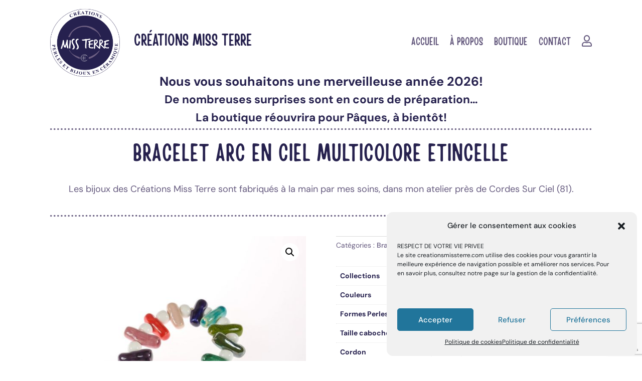

--- FILE ---
content_type: text/html; charset=utf-8
request_url: https://www.google.com/recaptcha/api2/anchor?ar=1&k=6Lc5pH8cAAAAACylMjBjDGSxWAe-H4f9DcNTk8Xb&co=aHR0cHM6Ly9jcmVhdGlvbnNtaXNzdGVycmUuY29tOjQ0Mw..&hl=en&v=PoyoqOPhxBO7pBk68S4YbpHZ&size=invisible&anchor-ms=20000&execute-ms=30000&cb=ydxwgfidki3v
body_size: 48852
content:
<!DOCTYPE HTML><html dir="ltr" lang="en"><head><meta http-equiv="Content-Type" content="text/html; charset=UTF-8">
<meta http-equiv="X-UA-Compatible" content="IE=edge">
<title>reCAPTCHA</title>
<style type="text/css">
/* cyrillic-ext */
@font-face {
  font-family: 'Roboto';
  font-style: normal;
  font-weight: 400;
  font-stretch: 100%;
  src: url(//fonts.gstatic.com/s/roboto/v48/KFO7CnqEu92Fr1ME7kSn66aGLdTylUAMa3GUBHMdazTgWw.woff2) format('woff2');
  unicode-range: U+0460-052F, U+1C80-1C8A, U+20B4, U+2DE0-2DFF, U+A640-A69F, U+FE2E-FE2F;
}
/* cyrillic */
@font-face {
  font-family: 'Roboto';
  font-style: normal;
  font-weight: 400;
  font-stretch: 100%;
  src: url(//fonts.gstatic.com/s/roboto/v48/KFO7CnqEu92Fr1ME7kSn66aGLdTylUAMa3iUBHMdazTgWw.woff2) format('woff2');
  unicode-range: U+0301, U+0400-045F, U+0490-0491, U+04B0-04B1, U+2116;
}
/* greek-ext */
@font-face {
  font-family: 'Roboto';
  font-style: normal;
  font-weight: 400;
  font-stretch: 100%;
  src: url(//fonts.gstatic.com/s/roboto/v48/KFO7CnqEu92Fr1ME7kSn66aGLdTylUAMa3CUBHMdazTgWw.woff2) format('woff2');
  unicode-range: U+1F00-1FFF;
}
/* greek */
@font-face {
  font-family: 'Roboto';
  font-style: normal;
  font-weight: 400;
  font-stretch: 100%;
  src: url(//fonts.gstatic.com/s/roboto/v48/KFO7CnqEu92Fr1ME7kSn66aGLdTylUAMa3-UBHMdazTgWw.woff2) format('woff2');
  unicode-range: U+0370-0377, U+037A-037F, U+0384-038A, U+038C, U+038E-03A1, U+03A3-03FF;
}
/* math */
@font-face {
  font-family: 'Roboto';
  font-style: normal;
  font-weight: 400;
  font-stretch: 100%;
  src: url(//fonts.gstatic.com/s/roboto/v48/KFO7CnqEu92Fr1ME7kSn66aGLdTylUAMawCUBHMdazTgWw.woff2) format('woff2');
  unicode-range: U+0302-0303, U+0305, U+0307-0308, U+0310, U+0312, U+0315, U+031A, U+0326-0327, U+032C, U+032F-0330, U+0332-0333, U+0338, U+033A, U+0346, U+034D, U+0391-03A1, U+03A3-03A9, U+03B1-03C9, U+03D1, U+03D5-03D6, U+03F0-03F1, U+03F4-03F5, U+2016-2017, U+2034-2038, U+203C, U+2040, U+2043, U+2047, U+2050, U+2057, U+205F, U+2070-2071, U+2074-208E, U+2090-209C, U+20D0-20DC, U+20E1, U+20E5-20EF, U+2100-2112, U+2114-2115, U+2117-2121, U+2123-214F, U+2190, U+2192, U+2194-21AE, U+21B0-21E5, U+21F1-21F2, U+21F4-2211, U+2213-2214, U+2216-22FF, U+2308-230B, U+2310, U+2319, U+231C-2321, U+2336-237A, U+237C, U+2395, U+239B-23B7, U+23D0, U+23DC-23E1, U+2474-2475, U+25AF, U+25B3, U+25B7, U+25BD, U+25C1, U+25CA, U+25CC, U+25FB, U+266D-266F, U+27C0-27FF, U+2900-2AFF, U+2B0E-2B11, U+2B30-2B4C, U+2BFE, U+3030, U+FF5B, U+FF5D, U+1D400-1D7FF, U+1EE00-1EEFF;
}
/* symbols */
@font-face {
  font-family: 'Roboto';
  font-style: normal;
  font-weight: 400;
  font-stretch: 100%;
  src: url(//fonts.gstatic.com/s/roboto/v48/KFO7CnqEu92Fr1ME7kSn66aGLdTylUAMaxKUBHMdazTgWw.woff2) format('woff2');
  unicode-range: U+0001-000C, U+000E-001F, U+007F-009F, U+20DD-20E0, U+20E2-20E4, U+2150-218F, U+2190, U+2192, U+2194-2199, U+21AF, U+21E6-21F0, U+21F3, U+2218-2219, U+2299, U+22C4-22C6, U+2300-243F, U+2440-244A, U+2460-24FF, U+25A0-27BF, U+2800-28FF, U+2921-2922, U+2981, U+29BF, U+29EB, U+2B00-2BFF, U+4DC0-4DFF, U+FFF9-FFFB, U+10140-1018E, U+10190-1019C, U+101A0, U+101D0-101FD, U+102E0-102FB, U+10E60-10E7E, U+1D2C0-1D2D3, U+1D2E0-1D37F, U+1F000-1F0FF, U+1F100-1F1AD, U+1F1E6-1F1FF, U+1F30D-1F30F, U+1F315, U+1F31C, U+1F31E, U+1F320-1F32C, U+1F336, U+1F378, U+1F37D, U+1F382, U+1F393-1F39F, U+1F3A7-1F3A8, U+1F3AC-1F3AF, U+1F3C2, U+1F3C4-1F3C6, U+1F3CA-1F3CE, U+1F3D4-1F3E0, U+1F3ED, U+1F3F1-1F3F3, U+1F3F5-1F3F7, U+1F408, U+1F415, U+1F41F, U+1F426, U+1F43F, U+1F441-1F442, U+1F444, U+1F446-1F449, U+1F44C-1F44E, U+1F453, U+1F46A, U+1F47D, U+1F4A3, U+1F4B0, U+1F4B3, U+1F4B9, U+1F4BB, U+1F4BF, U+1F4C8-1F4CB, U+1F4D6, U+1F4DA, U+1F4DF, U+1F4E3-1F4E6, U+1F4EA-1F4ED, U+1F4F7, U+1F4F9-1F4FB, U+1F4FD-1F4FE, U+1F503, U+1F507-1F50B, U+1F50D, U+1F512-1F513, U+1F53E-1F54A, U+1F54F-1F5FA, U+1F610, U+1F650-1F67F, U+1F687, U+1F68D, U+1F691, U+1F694, U+1F698, U+1F6AD, U+1F6B2, U+1F6B9-1F6BA, U+1F6BC, U+1F6C6-1F6CF, U+1F6D3-1F6D7, U+1F6E0-1F6EA, U+1F6F0-1F6F3, U+1F6F7-1F6FC, U+1F700-1F7FF, U+1F800-1F80B, U+1F810-1F847, U+1F850-1F859, U+1F860-1F887, U+1F890-1F8AD, U+1F8B0-1F8BB, U+1F8C0-1F8C1, U+1F900-1F90B, U+1F93B, U+1F946, U+1F984, U+1F996, U+1F9E9, U+1FA00-1FA6F, U+1FA70-1FA7C, U+1FA80-1FA89, U+1FA8F-1FAC6, U+1FACE-1FADC, U+1FADF-1FAE9, U+1FAF0-1FAF8, U+1FB00-1FBFF;
}
/* vietnamese */
@font-face {
  font-family: 'Roboto';
  font-style: normal;
  font-weight: 400;
  font-stretch: 100%;
  src: url(//fonts.gstatic.com/s/roboto/v48/KFO7CnqEu92Fr1ME7kSn66aGLdTylUAMa3OUBHMdazTgWw.woff2) format('woff2');
  unicode-range: U+0102-0103, U+0110-0111, U+0128-0129, U+0168-0169, U+01A0-01A1, U+01AF-01B0, U+0300-0301, U+0303-0304, U+0308-0309, U+0323, U+0329, U+1EA0-1EF9, U+20AB;
}
/* latin-ext */
@font-face {
  font-family: 'Roboto';
  font-style: normal;
  font-weight: 400;
  font-stretch: 100%;
  src: url(//fonts.gstatic.com/s/roboto/v48/KFO7CnqEu92Fr1ME7kSn66aGLdTylUAMa3KUBHMdazTgWw.woff2) format('woff2');
  unicode-range: U+0100-02BA, U+02BD-02C5, U+02C7-02CC, U+02CE-02D7, U+02DD-02FF, U+0304, U+0308, U+0329, U+1D00-1DBF, U+1E00-1E9F, U+1EF2-1EFF, U+2020, U+20A0-20AB, U+20AD-20C0, U+2113, U+2C60-2C7F, U+A720-A7FF;
}
/* latin */
@font-face {
  font-family: 'Roboto';
  font-style: normal;
  font-weight: 400;
  font-stretch: 100%;
  src: url(//fonts.gstatic.com/s/roboto/v48/KFO7CnqEu92Fr1ME7kSn66aGLdTylUAMa3yUBHMdazQ.woff2) format('woff2');
  unicode-range: U+0000-00FF, U+0131, U+0152-0153, U+02BB-02BC, U+02C6, U+02DA, U+02DC, U+0304, U+0308, U+0329, U+2000-206F, U+20AC, U+2122, U+2191, U+2193, U+2212, U+2215, U+FEFF, U+FFFD;
}
/* cyrillic-ext */
@font-face {
  font-family: 'Roboto';
  font-style: normal;
  font-weight: 500;
  font-stretch: 100%;
  src: url(//fonts.gstatic.com/s/roboto/v48/KFO7CnqEu92Fr1ME7kSn66aGLdTylUAMa3GUBHMdazTgWw.woff2) format('woff2');
  unicode-range: U+0460-052F, U+1C80-1C8A, U+20B4, U+2DE0-2DFF, U+A640-A69F, U+FE2E-FE2F;
}
/* cyrillic */
@font-face {
  font-family: 'Roboto';
  font-style: normal;
  font-weight: 500;
  font-stretch: 100%;
  src: url(//fonts.gstatic.com/s/roboto/v48/KFO7CnqEu92Fr1ME7kSn66aGLdTylUAMa3iUBHMdazTgWw.woff2) format('woff2');
  unicode-range: U+0301, U+0400-045F, U+0490-0491, U+04B0-04B1, U+2116;
}
/* greek-ext */
@font-face {
  font-family: 'Roboto';
  font-style: normal;
  font-weight: 500;
  font-stretch: 100%;
  src: url(//fonts.gstatic.com/s/roboto/v48/KFO7CnqEu92Fr1ME7kSn66aGLdTylUAMa3CUBHMdazTgWw.woff2) format('woff2');
  unicode-range: U+1F00-1FFF;
}
/* greek */
@font-face {
  font-family: 'Roboto';
  font-style: normal;
  font-weight: 500;
  font-stretch: 100%;
  src: url(//fonts.gstatic.com/s/roboto/v48/KFO7CnqEu92Fr1ME7kSn66aGLdTylUAMa3-UBHMdazTgWw.woff2) format('woff2');
  unicode-range: U+0370-0377, U+037A-037F, U+0384-038A, U+038C, U+038E-03A1, U+03A3-03FF;
}
/* math */
@font-face {
  font-family: 'Roboto';
  font-style: normal;
  font-weight: 500;
  font-stretch: 100%;
  src: url(//fonts.gstatic.com/s/roboto/v48/KFO7CnqEu92Fr1ME7kSn66aGLdTylUAMawCUBHMdazTgWw.woff2) format('woff2');
  unicode-range: U+0302-0303, U+0305, U+0307-0308, U+0310, U+0312, U+0315, U+031A, U+0326-0327, U+032C, U+032F-0330, U+0332-0333, U+0338, U+033A, U+0346, U+034D, U+0391-03A1, U+03A3-03A9, U+03B1-03C9, U+03D1, U+03D5-03D6, U+03F0-03F1, U+03F4-03F5, U+2016-2017, U+2034-2038, U+203C, U+2040, U+2043, U+2047, U+2050, U+2057, U+205F, U+2070-2071, U+2074-208E, U+2090-209C, U+20D0-20DC, U+20E1, U+20E5-20EF, U+2100-2112, U+2114-2115, U+2117-2121, U+2123-214F, U+2190, U+2192, U+2194-21AE, U+21B0-21E5, U+21F1-21F2, U+21F4-2211, U+2213-2214, U+2216-22FF, U+2308-230B, U+2310, U+2319, U+231C-2321, U+2336-237A, U+237C, U+2395, U+239B-23B7, U+23D0, U+23DC-23E1, U+2474-2475, U+25AF, U+25B3, U+25B7, U+25BD, U+25C1, U+25CA, U+25CC, U+25FB, U+266D-266F, U+27C0-27FF, U+2900-2AFF, U+2B0E-2B11, U+2B30-2B4C, U+2BFE, U+3030, U+FF5B, U+FF5D, U+1D400-1D7FF, U+1EE00-1EEFF;
}
/* symbols */
@font-face {
  font-family: 'Roboto';
  font-style: normal;
  font-weight: 500;
  font-stretch: 100%;
  src: url(//fonts.gstatic.com/s/roboto/v48/KFO7CnqEu92Fr1ME7kSn66aGLdTylUAMaxKUBHMdazTgWw.woff2) format('woff2');
  unicode-range: U+0001-000C, U+000E-001F, U+007F-009F, U+20DD-20E0, U+20E2-20E4, U+2150-218F, U+2190, U+2192, U+2194-2199, U+21AF, U+21E6-21F0, U+21F3, U+2218-2219, U+2299, U+22C4-22C6, U+2300-243F, U+2440-244A, U+2460-24FF, U+25A0-27BF, U+2800-28FF, U+2921-2922, U+2981, U+29BF, U+29EB, U+2B00-2BFF, U+4DC0-4DFF, U+FFF9-FFFB, U+10140-1018E, U+10190-1019C, U+101A0, U+101D0-101FD, U+102E0-102FB, U+10E60-10E7E, U+1D2C0-1D2D3, U+1D2E0-1D37F, U+1F000-1F0FF, U+1F100-1F1AD, U+1F1E6-1F1FF, U+1F30D-1F30F, U+1F315, U+1F31C, U+1F31E, U+1F320-1F32C, U+1F336, U+1F378, U+1F37D, U+1F382, U+1F393-1F39F, U+1F3A7-1F3A8, U+1F3AC-1F3AF, U+1F3C2, U+1F3C4-1F3C6, U+1F3CA-1F3CE, U+1F3D4-1F3E0, U+1F3ED, U+1F3F1-1F3F3, U+1F3F5-1F3F7, U+1F408, U+1F415, U+1F41F, U+1F426, U+1F43F, U+1F441-1F442, U+1F444, U+1F446-1F449, U+1F44C-1F44E, U+1F453, U+1F46A, U+1F47D, U+1F4A3, U+1F4B0, U+1F4B3, U+1F4B9, U+1F4BB, U+1F4BF, U+1F4C8-1F4CB, U+1F4D6, U+1F4DA, U+1F4DF, U+1F4E3-1F4E6, U+1F4EA-1F4ED, U+1F4F7, U+1F4F9-1F4FB, U+1F4FD-1F4FE, U+1F503, U+1F507-1F50B, U+1F50D, U+1F512-1F513, U+1F53E-1F54A, U+1F54F-1F5FA, U+1F610, U+1F650-1F67F, U+1F687, U+1F68D, U+1F691, U+1F694, U+1F698, U+1F6AD, U+1F6B2, U+1F6B9-1F6BA, U+1F6BC, U+1F6C6-1F6CF, U+1F6D3-1F6D7, U+1F6E0-1F6EA, U+1F6F0-1F6F3, U+1F6F7-1F6FC, U+1F700-1F7FF, U+1F800-1F80B, U+1F810-1F847, U+1F850-1F859, U+1F860-1F887, U+1F890-1F8AD, U+1F8B0-1F8BB, U+1F8C0-1F8C1, U+1F900-1F90B, U+1F93B, U+1F946, U+1F984, U+1F996, U+1F9E9, U+1FA00-1FA6F, U+1FA70-1FA7C, U+1FA80-1FA89, U+1FA8F-1FAC6, U+1FACE-1FADC, U+1FADF-1FAE9, U+1FAF0-1FAF8, U+1FB00-1FBFF;
}
/* vietnamese */
@font-face {
  font-family: 'Roboto';
  font-style: normal;
  font-weight: 500;
  font-stretch: 100%;
  src: url(//fonts.gstatic.com/s/roboto/v48/KFO7CnqEu92Fr1ME7kSn66aGLdTylUAMa3OUBHMdazTgWw.woff2) format('woff2');
  unicode-range: U+0102-0103, U+0110-0111, U+0128-0129, U+0168-0169, U+01A0-01A1, U+01AF-01B0, U+0300-0301, U+0303-0304, U+0308-0309, U+0323, U+0329, U+1EA0-1EF9, U+20AB;
}
/* latin-ext */
@font-face {
  font-family: 'Roboto';
  font-style: normal;
  font-weight: 500;
  font-stretch: 100%;
  src: url(//fonts.gstatic.com/s/roboto/v48/KFO7CnqEu92Fr1ME7kSn66aGLdTylUAMa3KUBHMdazTgWw.woff2) format('woff2');
  unicode-range: U+0100-02BA, U+02BD-02C5, U+02C7-02CC, U+02CE-02D7, U+02DD-02FF, U+0304, U+0308, U+0329, U+1D00-1DBF, U+1E00-1E9F, U+1EF2-1EFF, U+2020, U+20A0-20AB, U+20AD-20C0, U+2113, U+2C60-2C7F, U+A720-A7FF;
}
/* latin */
@font-face {
  font-family: 'Roboto';
  font-style: normal;
  font-weight: 500;
  font-stretch: 100%;
  src: url(//fonts.gstatic.com/s/roboto/v48/KFO7CnqEu92Fr1ME7kSn66aGLdTylUAMa3yUBHMdazQ.woff2) format('woff2');
  unicode-range: U+0000-00FF, U+0131, U+0152-0153, U+02BB-02BC, U+02C6, U+02DA, U+02DC, U+0304, U+0308, U+0329, U+2000-206F, U+20AC, U+2122, U+2191, U+2193, U+2212, U+2215, U+FEFF, U+FFFD;
}
/* cyrillic-ext */
@font-face {
  font-family: 'Roboto';
  font-style: normal;
  font-weight: 900;
  font-stretch: 100%;
  src: url(//fonts.gstatic.com/s/roboto/v48/KFO7CnqEu92Fr1ME7kSn66aGLdTylUAMa3GUBHMdazTgWw.woff2) format('woff2');
  unicode-range: U+0460-052F, U+1C80-1C8A, U+20B4, U+2DE0-2DFF, U+A640-A69F, U+FE2E-FE2F;
}
/* cyrillic */
@font-face {
  font-family: 'Roboto';
  font-style: normal;
  font-weight: 900;
  font-stretch: 100%;
  src: url(//fonts.gstatic.com/s/roboto/v48/KFO7CnqEu92Fr1ME7kSn66aGLdTylUAMa3iUBHMdazTgWw.woff2) format('woff2');
  unicode-range: U+0301, U+0400-045F, U+0490-0491, U+04B0-04B1, U+2116;
}
/* greek-ext */
@font-face {
  font-family: 'Roboto';
  font-style: normal;
  font-weight: 900;
  font-stretch: 100%;
  src: url(//fonts.gstatic.com/s/roboto/v48/KFO7CnqEu92Fr1ME7kSn66aGLdTylUAMa3CUBHMdazTgWw.woff2) format('woff2');
  unicode-range: U+1F00-1FFF;
}
/* greek */
@font-face {
  font-family: 'Roboto';
  font-style: normal;
  font-weight: 900;
  font-stretch: 100%;
  src: url(//fonts.gstatic.com/s/roboto/v48/KFO7CnqEu92Fr1ME7kSn66aGLdTylUAMa3-UBHMdazTgWw.woff2) format('woff2');
  unicode-range: U+0370-0377, U+037A-037F, U+0384-038A, U+038C, U+038E-03A1, U+03A3-03FF;
}
/* math */
@font-face {
  font-family: 'Roboto';
  font-style: normal;
  font-weight: 900;
  font-stretch: 100%;
  src: url(//fonts.gstatic.com/s/roboto/v48/KFO7CnqEu92Fr1ME7kSn66aGLdTylUAMawCUBHMdazTgWw.woff2) format('woff2');
  unicode-range: U+0302-0303, U+0305, U+0307-0308, U+0310, U+0312, U+0315, U+031A, U+0326-0327, U+032C, U+032F-0330, U+0332-0333, U+0338, U+033A, U+0346, U+034D, U+0391-03A1, U+03A3-03A9, U+03B1-03C9, U+03D1, U+03D5-03D6, U+03F0-03F1, U+03F4-03F5, U+2016-2017, U+2034-2038, U+203C, U+2040, U+2043, U+2047, U+2050, U+2057, U+205F, U+2070-2071, U+2074-208E, U+2090-209C, U+20D0-20DC, U+20E1, U+20E5-20EF, U+2100-2112, U+2114-2115, U+2117-2121, U+2123-214F, U+2190, U+2192, U+2194-21AE, U+21B0-21E5, U+21F1-21F2, U+21F4-2211, U+2213-2214, U+2216-22FF, U+2308-230B, U+2310, U+2319, U+231C-2321, U+2336-237A, U+237C, U+2395, U+239B-23B7, U+23D0, U+23DC-23E1, U+2474-2475, U+25AF, U+25B3, U+25B7, U+25BD, U+25C1, U+25CA, U+25CC, U+25FB, U+266D-266F, U+27C0-27FF, U+2900-2AFF, U+2B0E-2B11, U+2B30-2B4C, U+2BFE, U+3030, U+FF5B, U+FF5D, U+1D400-1D7FF, U+1EE00-1EEFF;
}
/* symbols */
@font-face {
  font-family: 'Roboto';
  font-style: normal;
  font-weight: 900;
  font-stretch: 100%;
  src: url(//fonts.gstatic.com/s/roboto/v48/KFO7CnqEu92Fr1ME7kSn66aGLdTylUAMaxKUBHMdazTgWw.woff2) format('woff2');
  unicode-range: U+0001-000C, U+000E-001F, U+007F-009F, U+20DD-20E0, U+20E2-20E4, U+2150-218F, U+2190, U+2192, U+2194-2199, U+21AF, U+21E6-21F0, U+21F3, U+2218-2219, U+2299, U+22C4-22C6, U+2300-243F, U+2440-244A, U+2460-24FF, U+25A0-27BF, U+2800-28FF, U+2921-2922, U+2981, U+29BF, U+29EB, U+2B00-2BFF, U+4DC0-4DFF, U+FFF9-FFFB, U+10140-1018E, U+10190-1019C, U+101A0, U+101D0-101FD, U+102E0-102FB, U+10E60-10E7E, U+1D2C0-1D2D3, U+1D2E0-1D37F, U+1F000-1F0FF, U+1F100-1F1AD, U+1F1E6-1F1FF, U+1F30D-1F30F, U+1F315, U+1F31C, U+1F31E, U+1F320-1F32C, U+1F336, U+1F378, U+1F37D, U+1F382, U+1F393-1F39F, U+1F3A7-1F3A8, U+1F3AC-1F3AF, U+1F3C2, U+1F3C4-1F3C6, U+1F3CA-1F3CE, U+1F3D4-1F3E0, U+1F3ED, U+1F3F1-1F3F3, U+1F3F5-1F3F7, U+1F408, U+1F415, U+1F41F, U+1F426, U+1F43F, U+1F441-1F442, U+1F444, U+1F446-1F449, U+1F44C-1F44E, U+1F453, U+1F46A, U+1F47D, U+1F4A3, U+1F4B0, U+1F4B3, U+1F4B9, U+1F4BB, U+1F4BF, U+1F4C8-1F4CB, U+1F4D6, U+1F4DA, U+1F4DF, U+1F4E3-1F4E6, U+1F4EA-1F4ED, U+1F4F7, U+1F4F9-1F4FB, U+1F4FD-1F4FE, U+1F503, U+1F507-1F50B, U+1F50D, U+1F512-1F513, U+1F53E-1F54A, U+1F54F-1F5FA, U+1F610, U+1F650-1F67F, U+1F687, U+1F68D, U+1F691, U+1F694, U+1F698, U+1F6AD, U+1F6B2, U+1F6B9-1F6BA, U+1F6BC, U+1F6C6-1F6CF, U+1F6D3-1F6D7, U+1F6E0-1F6EA, U+1F6F0-1F6F3, U+1F6F7-1F6FC, U+1F700-1F7FF, U+1F800-1F80B, U+1F810-1F847, U+1F850-1F859, U+1F860-1F887, U+1F890-1F8AD, U+1F8B0-1F8BB, U+1F8C0-1F8C1, U+1F900-1F90B, U+1F93B, U+1F946, U+1F984, U+1F996, U+1F9E9, U+1FA00-1FA6F, U+1FA70-1FA7C, U+1FA80-1FA89, U+1FA8F-1FAC6, U+1FACE-1FADC, U+1FADF-1FAE9, U+1FAF0-1FAF8, U+1FB00-1FBFF;
}
/* vietnamese */
@font-face {
  font-family: 'Roboto';
  font-style: normal;
  font-weight: 900;
  font-stretch: 100%;
  src: url(//fonts.gstatic.com/s/roboto/v48/KFO7CnqEu92Fr1ME7kSn66aGLdTylUAMa3OUBHMdazTgWw.woff2) format('woff2');
  unicode-range: U+0102-0103, U+0110-0111, U+0128-0129, U+0168-0169, U+01A0-01A1, U+01AF-01B0, U+0300-0301, U+0303-0304, U+0308-0309, U+0323, U+0329, U+1EA0-1EF9, U+20AB;
}
/* latin-ext */
@font-face {
  font-family: 'Roboto';
  font-style: normal;
  font-weight: 900;
  font-stretch: 100%;
  src: url(//fonts.gstatic.com/s/roboto/v48/KFO7CnqEu92Fr1ME7kSn66aGLdTylUAMa3KUBHMdazTgWw.woff2) format('woff2');
  unicode-range: U+0100-02BA, U+02BD-02C5, U+02C7-02CC, U+02CE-02D7, U+02DD-02FF, U+0304, U+0308, U+0329, U+1D00-1DBF, U+1E00-1E9F, U+1EF2-1EFF, U+2020, U+20A0-20AB, U+20AD-20C0, U+2113, U+2C60-2C7F, U+A720-A7FF;
}
/* latin */
@font-face {
  font-family: 'Roboto';
  font-style: normal;
  font-weight: 900;
  font-stretch: 100%;
  src: url(//fonts.gstatic.com/s/roboto/v48/KFO7CnqEu92Fr1ME7kSn66aGLdTylUAMa3yUBHMdazQ.woff2) format('woff2');
  unicode-range: U+0000-00FF, U+0131, U+0152-0153, U+02BB-02BC, U+02C6, U+02DA, U+02DC, U+0304, U+0308, U+0329, U+2000-206F, U+20AC, U+2122, U+2191, U+2193, U+2212, U+2215, U+FEFF, U+FFFD;
}

</style>
<link rel="stylesheet" type="text/css" href="https://www.gstatic.com/recaptcha/releases/PoyoqOPhxBO7pBk68S4YbpHZ/styles__ltr.css">
<script nonce="9zyzS3HYEYvIfBnU6CkEog" type="text/javascript">window['__recaptcha_api'] = 'https://www.google.com/recaptcha/api2/';</script>
<script type="text/javascript" src="https://www.gstatic.com/recaptcha/releases/PoyoqOPhxBO7pBk68S4YbpHZ/recaptcha__en.js" nonce="9zyzS3HYEYvIfBnU6CkEog">
      
    </script></head>
<body><div id="rc-anchor-alert" class="rc-anchor-alert"></div>
<input type="hidden" id="recaptcha-token" value="[base64]">
<script type="text/javascript" nonce="9zyzS3HYEYvIfBnU6CkEog">
      recaptcha.anchor.Main.init("[\x22ainput\x22,[\x22bgdata\x22,\x22\x22,\[base64]/[base64]/[base64]/bmV3IHJbeF0oY1swXSk6RT09Mj9uZXcgclt4XShjWzBdLGNbMV0pOkU9PTM/bmV3IHJbeF0oY1swXSxjWzFdLGNbMl0pOkU9PTQ/[base64]/[base64]/[base64]/[base64]/[base64]/[base64]/[base64]/[base64]\x22,\[base64]\\u003d\x22,\[base64]/[base64]/DtMO9wrwSWzjDhhwVG8OwSsOSw5UTwrrCncObK8ORw7DDgWbDsTfCslbCtHfDhMKSBEXDgwpnBHrChsOnwofDrcKlwq/Cu8ONwprDkCB9eCxpwqHDrxlMWWoSGHEpUsOswobClRE5wp/Dnz1NwrBHRMKvNMOrwqXCi8OpRgnDrsKXEVIiwr3DicOHfxkFw492ScOqwp3Dl8Opwqc7w69Bw5/Cl8KrCsO0K1kYLcOkwoYjwrDCucKpdsOXwrfDknzDtsK7ccKIUcK0w4tLw4XDhRFqw5LDnsO1w5fDklHCmcOndsK6CH9UMz4FZxNFw6Foc8KFCsO2w4DCmcORw7PDqyfDhMKuAmDCsELCtsO7wo50GwYwwr10w5Vow43CscOmw7rDu8KZQsOYE3Ugw4gQwrZewqQNw7/[base64]/[base64]/Di8Kfwp7CkMKNw6YMP2LDh8ObF8ONwozDtGxdwoTDtXpVw5wjwoA7AsK6w5Auw4Rqwq7CnjV7wqTCssOzT0jCtDkCDQ8IwqFzaMKJUyYyw69nwr/Di8ONJ8K4cMKhWSLDtsKcXBjCm8KdG3IdN8Ocw77DozXDlXgPD8K5WnHCo8KuVBQ+WcOzw5jDl8OJN2pJwqHChEjDmsK/[base64]/[base64]/DqcK1O8OAw6rCkTQKC8KHYsKEw6DCo3EKQVvCiSZ8Y8KCF8K9w4FZeAbCisOrSxB/XBZvQTxECcOwPGDDlzbDtFk0w4bDmGsuw5pfwqPCk0TDkDJlPWbDpMOoXW7Dlm8Qw4PDnDrDncOdS8OgHgd3w5XDm03CoBNzwrfCuMKKO8OpBMOrwqrDnMOxPG1mKwbCh8OMHhLDucKdSsOYa8KZFQDCn159wr/DryDChlzCpjQAw7vCk8KUwonDpBpWWsKAw5cgKzEGwoRIw4APAcOywqMQwoMRHitxwogZWcKVw5rDusO/[base64]/Z8KXYlfCjsKwE23DnMK3w5JQCF91O8OgHsK3PTlnFVjDtkPCsA84w77Do8K+woZ9Uy3CpVhwBcK/w7zCnQrDpWbCjsKPWMK8wpQ0OsKRFVl5w4E8IsOrJzlkwpvDgkYbVl1yw4fDi10mwq8bw60ya3Q0fMKZw419w7Nke8K9w7g0EsKrLsKWGiTDgsOwSQxWw6fCrcOvWC4cdxDDrsO0wrBPVSt/w7oWwrPDpsKDasOwwrQ5w7DClGnDt8Kow4HDlMO/YMKfR8Ozw6nDrMKYYsKUQcKDwqzDgR7DpkbCrE8LLirDp8OvwqTDoyvClsO9wohew7fCuUgGworDugRiIsKFZiHDvFjCjHvDjTvClMKkw6wNQ8KqYcOlE8KuYsO1wq7CpMKuw7hjw71Qw4ZJcG3Dv2/DmsKpOsO3w68xw5DDgX3DpsOAAk83F8OJMcKRLmLCqMOxJjsZBMOWwqRUDmnChkpvwq0bd8K8EDApw6fDv1PDjsOnwr94EsOxwoHCiWpIw6V/SMOxMDfCsnDDvlcrQSbCuMKDw6XDkjpfY080YsK5wr4Mw6haw5/CtTY9BR3DkQbDvsK8GBzDiMOHw6Uiw7BSw5Urwp99A8Krcmx1SsOOwpLCtkISw6nDgsOSwp9XLsKyYsOlwpkXw7jCpFbChsKOw4PDnMOuwokqwoLDmsKRQjFow73CucKYw74sWcO1cwcOwpwUTWnDisO/w7NdWsOHeyZNw7HCpHBmI2JxHMOfwpTDl1wEw402fsKUCsOVw47Dpk/DlXPCkcOHasK2EwnCvMOpwqvCmmYfw5Nqw4UEbMKCw4s+cjXCu0s+fiVTQ8KZwpfCgx9GanUQwqzCpMKuUsKOwoHDokzDlEfCrsOowrE+QxN3w54+CMKOFsOew7bDinMrY8KYwoBUScOIwp/[base64]/DihQkKAsAwrjDqwbCksOyw4rCvsOAwoVncMKtwrZ1MS15wp0uw592wpjDml42wq7CsRITMcO/wovCisKzNFPDjsOSc8OEHsKNOQw8UkzDscKwecOGw5l/w4/Cml5Swp4Zwo7ChsKwET5OZjtZwrvDoy/DpGjClmvCn8OqP8KxwrXDpj/DkcKGdgHDlgJTw6U4R8O+wpvDtMOvNsOywqHCjcKSB3HCoGbCixPCulDDvQc0w4UnTcO+AsKKw4IhWcKRwo/CpsOkw5hLCRbDmsKHGUBpKcOMecOBZyTCv0XCo8O7w5I/G27CniNgwqkHK8OmK3EowrTDssOodsKCw6fCp14CVMKbemlGbsKteGPDm8K7TSnDn8KHwo4eNMK1w7/Dq8OSNFYLSxXDrHsfWcKXSyTCqsOKw6DCqsOkGsO3w7d1bsOIWMOfWTRJKz/DtwNaw6M0wrzDmsOYDMO6YsOzXlpSUx3CnCw/w7XChVfCqHpmDH9ow7VnCcOgw6p7DVvCgMOCbcOjfsOfEMKlfFV+QCjDvXLDh8OIIMKlesOsw4rCvR7CscKaQDINOHjChsKvXxkRJkY1FcKww4HDtz/CsxfDhz12wqcqwrrChCnCljZPXcONw6rDvGPDhcKBdx3DgydgwprDq8Oxwql9wpcYX8OjwonDo8K1Al1RTh3Cqy1TwrQswoV8D8KZwpDDocOOw5Jbw6IIf3tGUWLDksOoATvCnMO7ZcK6Ci/CksKqw5TDl8O6EcOOwoUiQVUNwpXDlsKfb1PCmMKnw7/[base64]/DiMOtwpo8eMKTUQV0CsK+KgBGw5V7FcOaIjEWU8Odwp9GEcK4Sx/Cn0gAw4VTw4XDlsOZw7jCkGzCi8K5FcKTwpDCn8K/[base64]/[base64]/DjAwfFsK2OsOTwqvDjVDCgThJTz/DqDIkw6cJw5lJw67CskDDq8ONIxTCisOOwrNoI8KzwrTDkDXCpsK2wpVXw4p4d8KbI8O6GcKfecKROMOAcFLCllbDnsOzw5/CvH3Cmz09wps5KXDCsMK3w6jDv8KjSWXDmw/DicKnw6bDmWh2W8K8w4xQw5/[base64]/w6bDp3NKw6YgBMOzwpbCoMOPw5TCvV5QZVQmPg/Co8K9XT/CqUJGX8KhFcOcwotvw7vDjMOxWXZEbMOdZsOgS8Kyw7kswqDDqsK4D8K2N8Ocw4RsQyNXw5siwptTRiEtPFzCqMKGR1/[base64]/[base64]/wpJpwoR/QGtpwpUPLsKsOMOywqsVw77CvsONw4QZPjTCp8O2w4rCqRzDm8KDHMOZw5PDrsOzwo7DtMO5w6vChBY3OGEWHsOoKwrDqDfCt2UoAQMZc8OCwofDocK5Z8Ouw5IaJcKgNcKrwpMGwo4zQsKOw6IAwpjDvVEtQ00FwrHCqXTCo8KkI2/CncKuwrsxwozCqQLCngQUw6QyL8KYwpQgwqs4AnPCusK/w6kOwrzCo3rCnytLRXrCs8O6cid2wqU9wrNaXDzDqD/Dj8K7w44Cw7/Dpngdw7h1wrFfIyTCssOfwqdbwrQawrcJw4lDw5VxwoUVYgcbwqTCpwTCqcKAwpjDpmwWHcKvw4zDisKqP1w3GDPCrsKzPCzDo8OTTMOzwrDChSJjVcK7wrV6IsO+woICVMKnB8OGAVdLwoPDt8OUwpPDl3shwqx6wq/CszbCr8KbPgEywpN3w4sVBzXDscK0RGTCgWgAwrQYwq0AbcKsFgoiw4vCrsKRJ8Kmw4VFwo5mamgrVxzDlnYoKcODYz/[base64]/Cs8OEwonDicOLFipNw6DDnsO6wqVRw7nCrMOMwqzDi8K1DFDDpkvCj3HDl0TCrMKgHXDDj3kre8Oew541FsKaXMOlw6RBw4rDsVvCiR5mw7rDnMOcw7VYBcKGZiVDeMOiOAHCtWfDrMKBcw8oI8KafGFZwrpWY2vChEoRKS/CpcOnwoQ/ZnnCiX/CgWnDhCY+w45PwonDmsKPw5rCssKVw4PCp1DCj8KLK3XCjMOuDcK4wpMlO8KGTsOUw5QKw4Z+NwXDqFXDl00FaMKKCEjDmw/DgVE5bBRSw70Yw65kw4AQw4zDikDDvsKow49WUsKOOULCrgMnwqPDkcO8fGlMK8OSO8OZZEjDhcKNCywrwooyOMOfMsKxNmw8a8OjwprCkQRXwq16wq/CgEXDojDCoSNVOC/ChcKRwrnCj8K1NWfDmsOLFSw0HH8Ww6PCisKyVsKCDjPClsOAQBFbdDsBw487WsKiwr/CncOVwqJdf8OtY0xNw47DmAdkdcK1w7DCrVYjbGpiw7vCmsORKMOxw6/[base64]/Dq8KbdA/CpMKMwqPDncKfwpAtJ1Jzw4zCj8KTw512DcKmw4zDkMOLBcKLw7fCpcK4wpPCvmEjMcKawrZaw6FcFsOhwpjDncKmCi7ClcOraDnCpsKLCjLCmcKcwq/CtDLDmDbCq8KNwq0Vw6HCu8OWGn7DjRbCqWDDnsOdwr/DnTHDjmIMw7wQP8OjecOaw4PDux3DiB3Dvx7DugFqQnUlwrAEwqvCmgUsbsOnMMOFw6VnehMuwpgAWXfDhirDm8Oyw6TDiMKVwqkKwohsw5tudMOhwo4Gwq7DuMKfw4JYw67Cp8KdBcKlX8OsKMOSGA8rwoo1w7NUPcO/wqF9fhXDqMOmOMKqYVXCtcOMwpfClQXCmcOvw5ArwrgCwpImw7TCtQgrAMKiLEFWKsOjwqErAwlbwprChBXDliROw6DDqXTDlFLCnmMCw75/woDDkmZJDkPDjSnCucKRw6glw59FHsK4w6TChH3Do8O9wqtew7/DocOOw4LCvhDDm8KFw74ES8OEcRPCncKQw7dCcj5rwoI7EMO6wojDvyHCtsKNw47DjQ3CmMOBLFTDp07DpxrDsSsxY8OTbcKZWMKmasKaw6BGRMKVT29iw5lKLcK6wofDkhtTQlF/TgQ3w4LDlsOuw6V0fsOjGDMMalhUfMK3Z38GNDNpWxAVwqwWQ8OTw7Eqw7rCkMOLwqRUXQxzPcKmw7pzwovDn8OIecKhcMOdw5HDl8OBD3VfwoDCh8OSeMK/ZcKvw67CusOIw54yUHU9WMOKdy11B3Ylw6rCmsKWKUFPYidUB8KBwoNAw49Iw4Y0woIlw6bDqlkWOsKWw4EbXMKiwqXDilRow47DiVnDrMKpaVzCosOJWBsYwqpew7N7w4ZmWcKyWcOfDlrCicONQcKeUwZBXMKvwo4Yw5pHH8OpYHYdwp/CiygGHMK9C2vDrxHDhcK5w5fDjnF9fcOGFMK7F1TCmsOQBXvCpsKBWTfCqsOIRTrDjsK4fFjCiRnDoFnDuw3DqSrDjjNyw6fCl8OxcsKsw6Jjwop6wqvDuMKOEFtYITB5wp7DisKDw7QRwobCpEfChR80BHLChcKEey/[base64]/CMKFDk3CsT5Sw4wyF0jDqVkIF1vDvcOrCsO/wp/Dvm8GwoYyw4dDwpfDnxE9woPDiMOJw7ZVwqrDjcKwwqw3eMOGw5vDmicTSsKEHsOdBzs9w7Rybx/DqsOlZMKvw5NIWMKVeCTDiV7CscKpwr/[base64]/DiD/DmcOpEBPDn2JCSVRORsK/ccKyXBjDlCpYw60BCi3DgMKyw5bCg8ORGAIGw6rDok1MfjrCp8K+woDCjMO3w4XDmsKpw6bDn8OdwrlVamPClcKZO3cMLMOnw4QMw77ChMORw4LCtBXDqMKMwr/DoMKawrEkOcKID0/CjMO0UsOwHsOAw7bCpUlQw4tKw4AydMK2VBnDh8KWwr/[base64]/w59UwqDChsKbFcKCw7DDmX9iWVEBU8KLUXnDvMKLw4jDusK5UV/CsMOsCF7DpMKBHFrDsSEuwqrCuG8ywpLDkDNdBg/DgMOcRFMCUQNXwr3DiB1hJCwMwp9sEMO3w68Uc8KDwo4cw50Ie8OHwqrDnXAbwr/DiGTChMOIUGXDvMKfUsKTXcK7wqjDo8KObERUw53DjCxUA8KvwpIlch3Dqzwcw59jFk5pw5bCqEVbwpnDgcOvd8KJwqvCgA7Ds3l+w5XDqAovamNfQkbDqA8gVMOeRVjCi8O2wpF+WgNUwqk/wpwcKH/CisKrD2JCNDJCwpfCl8OiMBfCgHzDnEceVcOUcMKewoEswoLCmsObwp3Cv8Omw4sSG8K/w6p+b8K6wrLDtWzCm8O4woXCsEZWw6PCv0bCmxDCo8OrIj/DrGwdw43CmjJhw4nDvsK1woXDgxXCgsKLw49gwqvDrW7Cj8KDMDsPw5PDozbDg8KMJsKLa8O0ajfCpVcyK8OPTsK2HxTCocOow7dEPGHDrh0gaMKJw4/Du8OEBsOEZsK/bsKSw47DvFfDtiLCoMOzasK7w5FIwrvDsE1/e23CvB7Cvnh5bHlbwp7DrGDCqsOHLxnCnMO4e8KHVsO/aUPCusO5wpjDv8KSUGHCrD/Cr3RQw5DDvsKow77CusOiw79udVvCjcKkwrEua8OAw6HCkgvDqMOGw4fDh2pVFMO0wrUVJ8KewqLCiGZPKlnDkVgew4LCg8K1w5YtByrCviQlw5zCpXVaLm7DpjxaE8OswrxuAcOzRRFZwoXCmcKTw7vDjMOGw7jCuVDDjsOTwpjCrlTDt8OVw7LCn8O/[base64]/Dh8O+cAHDjsKrwrzCtsO6wqPCmMKracOnDnHDqsKVM8Kdwo8dRxjCicOfwr8/XsKRwrzDgFwrRsOjfcKTwr7CrMK3Di/CtcKyHsKPw4fDqyfCpzPDisOWCiAYwqrDuMOMfzgbw5hjwqgnFcOhwp1IMsK8wqzDrC7DmRE8HcKPw5zCozxRw7rCoyI5w55Lw7Zsw6siKHzDpxjCkUzDpsOKZ8O/PMK8w5nCtcKLwpQcwrLDgsKGP8Osw4Bjw7lTajYVB0A6woPCo8KJAwfCo8KrV8KgAcKjBHLCm8OgwpzDtndrXgvDtcK5bsO6wrYgThDDqldewpvDnxjClnrDhMO6d8OPa1DDu2TCoAjDisOBwpTCgsOkwofDjAEEwpbDiMK1GsOHwot1WsKkVsKPw5U3OMK/wp8/d8Kuw7vCvg0qAUXCisK3YmhgwrZswoHCt8O7JsKHwp1pw4fCucOlJHQsMsKfHMOGwoXCuF3CpsKCw63ClsO/N8KHwoHCh8KSBC/[base64]/DuVPDjV3CrcOCw43CpsKow54twojDsWPDscOmPix5w5E6wq/DhcK3wqvCucO9w5ZEwr/DrsO8MUzCmTzCsBdeTMORcsOqM1pUC1nDvXMxw5cJwozDhhVRw5AiwohBWzjCrcKcwoHChMKTaMOEAMKJewDDoArCq3/CoMKLM2XCncKZGhUswrPChkfDjsKDwqbDhCvCrCIswqxFF8OXb0gmwp8tJj3CjcKhw6I+w7Myfh/[base64]/w4vDisOAHcKVwp3DqgRhUXfDg8Kfw5jCrD3DmMOcdsOINMOBcjbDqsOPwrjDusOiwqfDg8O3AzfDth9GwpoXa8K+C8OnSQXCiHAnZDwJwrPCl2shcRolXMKIGcKfw70Vw4FJP8KMY2/Dv07Ct8OBZU3CgQtBI8OYwpPCl2nCpsKqw6hfBxbCiMOEw5nDkgUKwqXCqVrDg8K7wo7Cqh7Ch1/Cg8OZwoxWL8OwR8K8w6NhR2DCukk3ccOPwrQ0wpTDikHDlGvDjcO6wrHDrBfChsKLw4PDr8KPY15vL8KBwrLCm8OHTkbDsivCo8KKSV/DqMKkSMO5w6PDjn7Dk8Osw47Crg9ww48aw4fCjcOowp/CgEdsIxPDuFnDhcKoCMKsECNbNiQsfMOiwoFswqjCv0IOw41Twp1NLlJTw5EGICjCqkrDoBhiwpdUw4jCpcKrfcOnDQo6w6bCjMOOWSB/wqEAw5wwfifDvcObwoYfHsKiw5rCkjJYasODwrbDhhYOwqpjVsKdZH3CpErCscO0w65Dw43CpMKcwo/Cn8O4L2vDsMKsw6snLsKWwpDDglIBw4ANOSZ/wotSw7rCn8OQRHBlw4BQw6nCnsKBB8Kowo9Mw40bCcKzwoIIwofDgDF0JAVvwppkw6nDqMKSw7DCuGFKw7ZSw77DmhbDucKDwpQPacOiHSfCk1kJcS/Ds8OVLsOww5RiXnHClSs8bcOvw5zCiMKEw7PCj8K5wq3CqcOzN0/CncKBaMKSwqfCihkdI8O1w6zCpsKPwovCl0TCj8OUMilpZ8OaHsK/USdMccOHPibCncKFUVdCw4VcXmlcw5zCn8OIw6TDhMO6bQlAwrINwr4cw6DDvSRywpYiworDucONfsO0wovCjGXCmMKzHQ4IdMOXw6fCvmUVRX/Ch2fDkSsRwo7DtMKGOTDDhjAYNMOYwpjDsmfDvcOUwrhpwoFNdWEMOSMMw77DmcOUwqlRDz/DqTHCj8Kzw6TDrzfDpcO+LCHDl8KxCsKDTcKEwpPCqRPCpsK3w6rCmT3Dr8Oyw6/Dt8Ofw4Vtw7QYZMO1FnHCgMKdwpjCkGPCosOnw77DgCIQEMKww7LDtwnChSPCksKMPRLCukfCu8O/e1nCu3ExWcKYwqrDhScycAbCjMK5w70Kegcrw5XDsyHCkXFtCgY1w6XDtVwdbW5eEjfCvUJ9w53Do1HCrB/Du8Khw4LDomk5wpRiR8Odw67Do8KcwqPDmxgLw5Z4w7PDp8KaTm4pw5fCrcOowo/DhAnCgMOnfA1YwqkgV1Aawp/CnCgfw6J9w4EFQsK9QlogwpZsAMOyw48jFcKCwp/[base64]/DsFw3wrrCi8KCw79wJsOmwoM7w4nCsV7Cs8KMw5HCoXUNwqxFwqPCslPChsKAwq45WsO0wqPDqMK9WAHCk0NOwrTCvDNWdsOOwrElRUXDqcK6W27CkcO/[base64]/[base64]/[base64]/Co8KnDEvCsirCqUjCnipJTSrCkiZnbRc4wpElw6YWOy3Dh8OEwqrDrcOkPjFuw4J2P8K2w6I/wrJyccKmw7LCqhMew4NhwqLDnnl3w5xfwpTDrRbDv3rCrMOPw4TCm8KKLcKswonCjnoswq0WwrtLwqtWT8Odw5JtMW5xVDTClEPDqsOow6DCpkHCncKdHnfDr8Kjw5/[base64]/wrrDt1LClsK0wobDrcKraXLCicKrwoYMw7PCpcKiwrdRVcKWb8O3wr/[base64]/DpjRbVW5iJzFaw41vwq4Nw4gscMKIwoZBwpIwwp7CksKGG8OFGy1OHjXDgMKiwpQlEsKVwooWbMKMwqF1J8OTJMOfUcOPXcKMwqTCnXvDh8OJVHhpP8OMw5p6wozCvk1SZ8Kowqc8FTbCrQElEDQVazDDusO4w4TComHCmsK5w7gaw6MswrAuC8O/w6Aiw6U/[base64]/wp1Owq1jRSzCiG7DjAt4w6fCiMKMw6zCjn8swr82aVrDtwXDjcK7fMOtwr/DuBnClcORwr4AwpcAwpJqL1DCmVs2MMOWwpsbexXDu8K7wrhZw7MlTMKyTsK8MStFwqtow4lJw7oEw51swpIawoTDl8OVTcOvX8OCwopeYsK6f8Kdwodnwp3CscO7w7TDi1jDnMKNYhYfXsKowr/CgsOaEcOwwprCllsMw5EXwqlqwobDuk/DocOTbMKyeMKRbMOnXsOlSMOjw7nCiS7CpsKTw7zCknHCmHHCtAnDhQPDlsOkwqlIScO7HsK1fcKZwpd/wrxawpsJwptiwoc4w5lpWWEfBMKKwoM5w6bCgTchJB4Lw4vCjGI/wrYgw5YBw6bCsMOgwrDDjDZDwo5MPcKpE8KlScOoYsO/a23CtFFBKTsPwobCqMOnIMODdgfDkcKZVMO5w6h9wq/CrG/CisOCwpPCslfCjsOEwqfDjnDDsmnClMO0wprDnMK1EMOyOMKhw4hVFMKSwq8Kw4/Dv8KeTsKSwp7DsmMsw7/DgTdQwptxwovDlSYPwoTCsMOew7Rpa8KGV8O0SRLCtA5WC3MqGMOxS8Kzw6kneGTDpynCvlTDn8OkwrzDtSQIwoXDtHTDpC/Cu8KjN8OPa8Kywo7Dl8OafcKkw4rCssKLLMKow61mwp81UcOGP8KhV8K3w4QIRhjCnsO7w4jCtXFSMB3DkcObc8KDwp5jMcKSw6DDgsKAworCncKgwq3CmCzChcKHGMK6fMKnBcOQwqM2FcO8wqgHw7NIw7A+f1DDscKxaMOfFATDosKJw7/Cm1E7wpsgN1QRwrPDnCvCnMKZw44swqx+DmPCjMO0f8ODaTYwIsO3w4bCkmnDmVzCqMKJQcK5w6FRw5/[base64]/CqnPDrsKowqN+wo3CmMK/w6HCjcKNwrEOwo/CtVx8w57Ch8KCw4DCkcOow53DtjsHwqNRw4vDkcO4wp7DlEPCi8Onw5FAUAgaAVTDjlFVZlfDjkTDhwZbKMK5wr3DujHClgRGY8OAw5pPU8OeBF7Dr8K3wqVxcsOBKAvDssOgwq/[base64]/wpXDj8KrwobCpMOQXBtVVgdNwoowek/Cp00mw4PCuUcDK1XDo8O9QioNZCrDqcOYw79Fw4/Dt3jCgHDDuR/[base64]/Dq2lDwoZvLxFvw6JQw6HDp8KCPGrCsGnCrcOqTCLCrx/Di8OgwrV7wq/[base64]/wqVrw7LCmhLCqcKsw4l7Pj/Cm8Kuw5HCqSFECsKdworDgEDClsKLw6kAwpNKAEjDu8KiwpbCsSPDhcKDWcKGIit/[base64]/RSbDsVACcsORwqfCjcO/wp15wpcKwpxBwoxswpUZf1XDolpeUAnCgMK5wosPB8OjwqgmwrHChyTCmR5Zw7/[base64]/[base64]/CuMKSZUoPwr9OGsOsCFUzL8K9McOZw4zDvcKkw6HCmsO5L8K8Yg9Dw4TCs8KSw5BMwqHDsyjCrsOlwofCjl/Cp0nDsmgGwqLCuhB+w4fCtAHDmnc5wqLDunXDosOdVl/Dn8Knwqh9VsKKOWUFKsKew7dQw5DDh8KpwpjCnB8cUcO5w5jDn8OIwrlbwrgJdMOsaFXDjUfDvsKvwpfCrsKUwolzwrrDjW3CnHrCksKGw7x4XWNkT1/ChFLCgxvDv8KJwq7Du8O3LMOYMcOjwqcBIcKFwq5EwpZgwrBLw6VBfsOdwp3CvAHCpMOaMkMYeMKQwqbDvzxLwo5uSsKGD8OVZBTCuUFLCGvCjjd9w648YMKtEcKrw47Dj1/Co2fDpMKVf8ORwq7Cm3/CtkrCi0PCvjxDJcKEwoPCkSsCwpxgw6PCnwR/[base64]/T8OIc2jCg8OVwpB2wojCpcKpwqrDuMO0DlbDocKHJUnClljCrGDCpsKIw5kVRMOJeGVpKyx6F1Yow5HCkQwfw4rDlmLDs8OgwqM5w5PCuVIOPAvDjE85MWfCnDZxw75YGy/[base64]/RMO/w6bDo8OuP8OCOsO+RMKDw54UDFZbwo1NfXzCkgHCn8Ksw6A/[base64]/DqMKGN2jDtn/CogEYwqjCsHNCIsOCe8OEwr7CrVgxwqDDjkLDpTrCuGPDt2fCkjjDmsKVwqYKQMKNYlLDng3CksK9dMOSVHbDnUXCu3XDqQ7Ci8OgJgB4wrdawq/DmsKsw6nDt0nCusOmw43Cp8Okfw/ClXXDo8KpAsKwc8OAcsO0ZsKTw4DDnMOzw6pfUmnCsB3CocOvUMKiwqPCp8OePWs8ecOEw41GVSUhwp1DKhjChMODEcOLwoI8WcKKw44Lw7/[base64]/Cs8K7F2zCjUPCnsKaw6dbw4jDocK6A8KMESnCrcOjHhTCh8KEwr7ClMKMw7Bmw5TCmcKIYMO0T8KnSV3DgcOeWMKYwrg8JS9uw7/DssOYDycZT8OYwqQww4TCr8O/CMOYw6hxw7Bfe21lw4hOw4ZOAh5gwoMBwr7CnMKuwoLCrsO/JHzDp3/Dj8Odw4oqwr9wwoY1w6IUw6VlwpvCr8O4RcKiZsOpNEIcwpbChsK/w4nCo8OpwpB4w5jCu8OXSyEkGsKDKcOJP1UEwqvDkMOHO8OaazIJw7PCumLCvm5SDMKGbh11wrbCksKDw6HDoUVDwqMFwoDDnF3CmC3CjcOAwpnCtSVhUcKZwojDiRHCuzZuw71cwp3DjMOsEwdnw5ghwo7DmsOBw7tKejPCkMOTCcOPE8K/NWEyHCo3MsOhw6REORHCo8O3S8KeZsKswojCqcOZwrNWFMKSCMOELm5QV8O9U8KUSMKMw4RKTcOZwqDCucOienTCkm/DkcKMDMK4woccw63Ci8Ovw6XCvMKtMmDDoMOEPnHDn8Kjw4XChMKGW2/CvMKxaMKbwp4Fwp/CtcKCZArCoFlYasKawo/CoyTCk2FaTV7CvsOPW1PClVbCqMOnJwc9HGPDlBDCtcKxejDDmXbDq8OseMOEw4YIw5jCgcOWwpNQw5fDrANpw7/CoB7CjDTDt8Oaw60vXgjCn8K3w7XCj0TDrMKMBsONwrdNO8KYGHPDo8KzwpLDr3HDkkV/w4BJOV8HQk8KwpQcwovCk2NxHMKiw7d5f8Knw6nCpcO2wrjDljtAwrsyw7YOw6tcZzvDnQktIMKuwrHDsDDDlTxJMhTCgcOXL8Kdw53CmFzDs0Rmw647wpnCuA/DsB3Cl8OQO8OEwrQefU/CrcOhP8K/QMKwRsOkWMO8MMKtw4PCpgRtw41UI0ALwoAIwpohOkc/IcKnI8Okw7DCnsKxd3HCvC1PUz7Dlw7Cr1XCvMK3X8KXTXTDhytrVMKxwpPDr8KOw6RrfGFBw400dQbConBPwrd0w6g6wojCk3/DisOzwp/DiXvDj0pbw4zDpsKbf8OjTTvCpsKdw642w6rCvmYwDsKVIcK0woEXw78Ywr1hO8K1F2ROwp/[base64]/CgsO0w7HDoRc7w5nChHXDpyLCkRBdw6cjw67CvcOwwrLDrMKZfcKjw7rDm8OhwpfDiWdSbjrCpMKHT8OrwoFFe31Xw7BMB2nDp8OGw67DuMOBOUDCrifDnWzCnsOQwpsHaAHDn8OKwqpew53DlVl4CcK8wqs+Lh/DoF5PwrXCocOvZMKUY8K3w60zb8Ogw5LDh8O6w4BoTMOVw6zDnR1AYMKXwrzCmH7CqcKScV93ecKPMMKdwohtBMKtw5k2fUFhw74Lwrl4wp3Clz7Cr8KfHHh7wpJGw7BcwqQ1w41zAMKGc8K4c8OFwoYDw5QZwrXCp2d4wpYow6/CnBDDnzAjBEh7w7tEOsKtwpTDq8O/wpzDjsKdw7Afwqxmw400w6Ebw4rCknjCvcKWbMKSSXRsV8Kmw5V5Z8OWBDx0WsOUcQ/CgxkKwoJKE8KldUzDojLDs8O+QsORwrrDsyXDhwHDs14kGsOxwpXCiANrG23CmsO+bMK9w5guw7Jaw57CksKSCHkYF0d/NsKQfcOfJsOzasOBXC8+MTFywrc4PMKCQ8KwbcO/[base64]/SizClSnDvsOvGcOHwoBfH37Cl2HCqWlOw6TDnAbDkMOKwrZTGg5TGSdOEF0FGMOiwogUWXbDmcOTw57DicOPw4zDq0/DosOFw43DisOEw68ua2zDt0Utw6fDs8KLL8OMw6HDphXCpnwjw7YRw4RbbsOmwo/CpMO/UxZWKifDm2xSwrfCocKXw7l6b3rDiVQSw5NyRsK9wpnClHZBw5RDRMKIwrwdwoA2dRhQw4w5LgMnLx3CkcO3w7gGw4rCtnRZHsKoScKRwqEbHBDDnmUsw512RsOtwokKAx7Dj8KCwpQkZi0FwrXCpQtqDVhawo1oAMO6CMO0aSFAHcK5egfDji/CsRo5OQsff8OJw6XDr2Nvw7oAKg02w6dXXE/CriXCkcOPTHFldMOSLcObwpgwworCucKyXEA+w5nDhnAgwoBHBMOFbxgYa1UsV8KTwpjDvsKiwq/DicO9w7Nqw4dFShXCo8ODZErClW9ewr5/aMKcwo3CjcKjw7LDpMO1w6gCwp4Gw7vDpMK6MsOmwr7DjUtCaDPChMOMw6hOw5J8wr4Cwr/CkSNPHQIcKh9vTMOGUsONb8K4w5jCqsKjbMKBw7NOwoBRw4saDh/CqhgWcBXCrh/DrsKUwqfCuC5rB8OAwrrCk8KeT8K0w6DCghM7w6fDnjZaw4ojHMO6EmrCkSZOUsO7MMKyD8Kww71two8gWMOZw4vDq8O4WUPDmMK7w6LCvcKlw5FVwoM+WXU7wrbDo3opEMK5H8KzcsOuw6sndz/CsWZbEWtzwqbCkMKsw5BFTsK3AghEBCJgesO9eFgyfMOYB8O2MlciQsK5w7rCmsOywprCv8K6bQrDjMKcwpjChRY4w7R/[base64]/Dr3bDuQLDrEXCgcOWwo3DjcO5ZxcxTMOMw7bDjcOEw5/[base64]/LMOowpgvw7gIw4fDoMKKw40uwqPCmsKAcMO+woN2w4wiTcO4SBDCunfCunVJw4zCgsOkEyvCp3o7FW7CtsK6bcOXwpd1wqnDjMO7PiZ+L8OaHmlyU8OFRXvCoTpTwp3CvFlRwp/CkDfCjD4VwrFdwrXDk8OAwqHCrBIIJMOGfsKFSy4GWjfDrE3Ck8KXw4PCpzVVwoPCkMK6R8KJasO4YcKTw6rCmELDiMKZw4p/w6E0wqTCqAbCsyYAFcOtw6HCscKjwqMuTsK2wo7CpsOsJzXDrDbDtSTDrHwPcxTDvMOEwpNMH2PDhQhyNVx4woJow67CmiB1dcO4w5R6fMKfWzY3wqMDa8KLw4Y9wrBTHXtAU8O5wrZBYHDDmcK/CcKPw7QjHMOQwoYOfmHCkHbCuSLDmk7DtXhGw4oPT8OEwpchw4kWaEDDjsOwB8KKw6jDsFrDlyZUw5rDglXDk3zCjMOqw67CnxQRdnLDqsKRw6N+wpJ0McKdM1HCgcKDwrPDniwrHzPDucOZw61uMFTDssK5wqtbw57DnMO8R2tlYcK1w79LwpLDtMKnFcKWwr/[base64]/CnMO5wopYNMO9LsOnw7bCtVzCosO2VsOBw508wr4eLRMMw6VKwqgVFcKqfcOkdEB4w5DDsMOqw5PCtsOJPsKrw73Cj8O0bsKPLnXCpifCrR/CjHrDkMOcw7vDu8Ozw4vCgzpLPDN3Q8K8w63Dt1VXwo5+UwjDvBnDusO0wrLCqhjDnnLCj8Kkw4fCh8Kpw7XDgyYcfcOmSMK4PBHDjyPDhETDksKCaGvCtidnwr1Swo/[base64]/Cj8KZwppuwqLDlsO+Xz47woLCtnvCgsKHwqwbEMK/[base64]/DsAM+d8KHVcKiBsOLw6spa28KO8KYWDbCkQo/HMKHwpVrBjoRworDrHHDl8K9RsOQwqnDkHvDtcOiw5jCuEQjw6DComHDgsO5w51uYsKiKMKAw7LCrDtkM8KUwr5mAsOdwpoTwoc7D3BawpjDkMOYw6A/c8Osw7jCmHcaTcOGw7sMFsKxwr8IBcO/woTClXjCn8OVV8OqJ1nDhmQsw67ChGvCqXwww51eRhNGayFcw750Yjdaw4XDrytuBsO2QMKBCy1NGATDtMK4wohAwp3Ds0IcwqLCtAZ7C8ORbsKecXbCmGfDo8KfM8KuwpvDhcOSIMKIUcK7Hjs5w5VZw6XDlR5XKsO1woQVw5/ChsKKSnPDhMKVw6oiGFDCtnxRwqzDog7DtcO2fcKkKsOdfsKeJi/DhRwSOcKBN8Obw6vCnVkrH8OAwrBjNSfCosOXwqrDssOvMk9Ow5nCsnvDhEANw4wcwohlwrfCnEotw7YAwrdWw7nCgMKMwpdMFgxWLXIoHEvCgnzCvMO0wqFlwp5pN8OIwp1hTmNTw4MKwo/DmcKKw4A1BSfDn8OtUsKaUcO/wr3CvMOLRhjCtB92IcOAXsKawpXCmnNzJBg+QMKYY8KSWMObw5pUw7DCm8KLFX/CrsKRw50SwpQzw5TDl0Y0wq9CVR1qwoXCrEwpJDgOw7HDgWYEZkrCocOrRwHCm8OZwoALw7d2fcO4ej5JfMKUMFhkw41/wrsow6bDtsOpwpgrPCZbwrcgNcOQw4HCvWNhTBlAw7c1U0XCs8Kwwo1Lw7cjwp/Dp8Otw7Fuwo1rwqLDhMK4wqDCjG/DtcKKZg9UXUVvwqwDw6ZsRMKQw5fCl39fCArDhMOWwp0HwqhzMMKUwr8wIXjCnCtvwq8Vw4/CpH7DkB4Nw6DDjCrCuDvCnsKDw6Ikc1obw79Tb8KoYMKJw7DCgV/CvBPCtiLDtcOtwpPDtcKJeMOxJcOVw6JywrkdE3RnZsOFVcO3wroKZXpgNUoPZMKuE1VbUSrDs8KMwodkwrI0FBvDgMOsfsOFKMKcw7/Dt8K7JCtOw4TCjhZKwrlHDcOCdsKUwp7CnlHCmsOEUcKiwpZqQ1jDvcOswrclw4EQw4bCvsOtUcK7THBJT8KNw7HCksOFwoQkK8OJw7/CncKGbn59NsOsw58/w6N+MsOWwokyw48NAsOTw7kdw5BSAcO4w7wBw7vDnQbDi3TCgMO3w4Q9wrLDrgzDt24tScK0w6gzwpvCjMKVwoXCmHPDrMOSw7ldekrChcObw5DDnHbDn8OWw7DDnUDClMOsfMO/emktJF3Dlz3CnMKadMKHIcKfZ1RsTztkw5sfw7XCs8KZMcOnFsK9w6d6fSl0woxsNAPDiVN/UV7CtBnClMKnwpHDu8O/woZgFFHCjsKrw7/DgnYpwqQ4DMKiw4TDlx/[base64]/CocK3QcOywq/DnmYbDCHCrsKRwqDCl8K3IW15QxERT8KCwqnCs8KIw6LCnEjDnhfDmcKiw6vDkHpQacKfS8O5cFF/ScOdwp0ywoA/[base64]/Ctx86KF4VK8KgOMO5w5gTw7bDtD7Cr2gaw7nDqw8Jw7LDmzEkNcKKwqZiw5TCnsOXw4bCrcORBsOKwpbCjEkrw6x+w6hOOMOQKsK6wpYbXsOtwr9kwowhXcKRw459M2zDisO2wos0woIvTsKjB8O4wrjClcOpbzhVSQzDrijCtjPDlsKWYsOGwpPCmsOTNAAAOz/DjQAEKxh7dsK4w6UrwpIXd2laFsO9woN8d8Oywp8zasO9w5xjw5XCgTjCmC4JCcK+wqLDrcK/worDicODw6LDsMK0w6HCgcK8w6pTw44pKMO/asKIw6x5w7vDtiV6LVM9HcOmXyArPsKoLyfCtgtjVAgqw5zCj8K9w6bCsMKBNcOxJ8OaJnZ8w5QlwrjCpQNhPcKYawLDpGjCqsOxHG7CqsKUNcOCTQQDEMK1PsONFjzDnQlNw64zwpAFdMO9w6/[base64]/wp/[base64]/DhAjDvsKXTsK8KFBwTVhLLi3Cj8KMw7cDwqt5Yz5lw7vCo8Kfw4jDsMKrw6vCtzc/BcOtIyHDvFNYw6fCscKFVcOPwpfDrQ/[base64]/[base64]/DsTVGHsO0FWRQS07DvUZ7wp/CmhTCj8OtGhUJw60jOWdyw5jCkMOGeUjDl2kiT8OjAMKcE8KISsOBwopSwqfChXoKHG7Cg0nDqknDh21UV8O/[base64]/[base64]/Dljpiwp7DowbClcOHw6vDjwtjQl4IDcKcw7xOT8KswqjCqMK9w53CjkAHw6xFL1p8PcOlw63CmUkFY8K0wrbCoF5GPT3DjCgEGcKkD8KwWUPDjsK0\x22],null,[\x22conf\x22,null,\x226Lc5pH8cAAAAACylMjBjDGSxWAe-H4f9DcNTk8Xb\x22,0,null,null,null,1,[21,125,63,73,95,87,41,43,42,83,102,105,109,121],[1017145,826],0,null,null,null,null,0,null,0,null,700,1,null,0,\[base64]/76lBhnEnQkZnOKMAhnM8xEZ\x22,0,0,null,null,1,null,0,0,null,null,null,0],\x22https://creationsmissterre.com:443\x22,null,[3,1,1],null,null,null,1,3600,[\x22https://www.google.com/intl/en/policies/privacy/\x22,\x22https://www.google.com/intl/en/policies/terms/\x22],\x22FxGP+dHzJ6/FXL3AjYsk28Q/euPaKxX2CRzNdg95tLg\\u003d\x22,1,0,null,1,1769172135909,0,0,[183,49],null,[34,118,218],\x22RC-Fpd2h8N1guMEEA\x22,null,null,null,null,null,\x220dAFcWeA6hQ3WRLIQe6go9sk7pitQ6QCnFIpUlgGH_-bPjG2zC-N6d4SsIsxLxzKtmW6Irn4v_PfERmhTLsnqA-DpRnWx8egM9MA\x22,1769254935642]");
    </script></body></html>